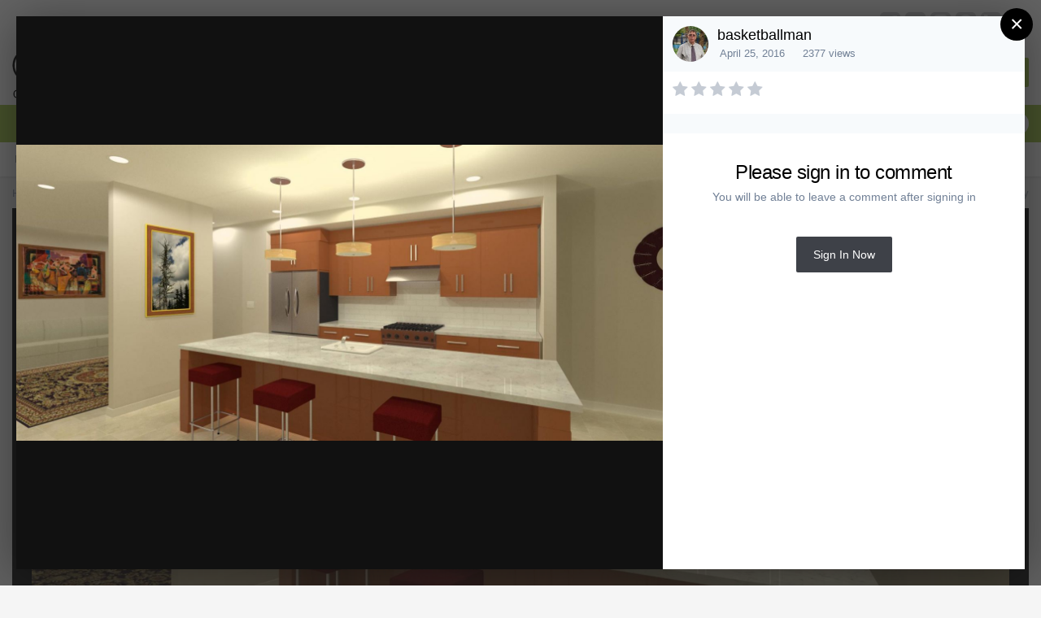

--- FILE ---
content_type: text/html;charset=UTF-8
request_url: https://chieftalk.chiefarchitect.com/gallery/image/1614-i-shaped-kitchen-design-render-revised-1-21-16/?lightbox=1&csrfKey=21ea1db609ebca833f064f762e10e7ec
body_size: 4737
content:
<!DOCTYPE html>
<html lang="en-US" dir="ltr">
	<head>
		<title></title>
		

	<meta name="viewport" content="width=device-width, initial-scale=1">



	<meta name="twitter:card" content="summary_large_image" />



	
		
			
				<meta property="og:image" content="https://forums-cdn.chiefarchitect.com/chieftalk/gallery/album_196/gallery_248_196_26476.jpg">
			
		
	

	
		
			
				<meta property="og:image:type" content="image/jpeg">
			
		
	

	
		
			
				<meta property="og:site_name" content="ChiefTalk Forum">
			
		
	

	
		
			
				<meta property="og:locale" content="en_US">
			
		
	


	
		<link rel="preload" href="//forums-cdn.chiefarchitect.com/chieftalk/gallery/album_196/gallery_248_196_26476.jpg" as="image" type="image/jpeg" />
	




<link rel="manifest" href="https://chieftalk.chiefarchitect.com/manifest.webmanifest/">
<meta name="msapplication-config" content="https://chieftalk.chiefarchitect.com/browserconfig.xml/">
<meta name="msapplication-starturl" content="/">
<meta name="application-name" content="ChiefTalk Forum">

<meta name="apple-mobile-web-app-title" content="ChiefTalk Forum">

	<meta name="theme-color" content="#ffffff">










<link rel="preload" href="//chieftalk.chiefarchitect.com/applications/core/interface/font/fontawesome-webfont.woff2?v=4.7.0" as="font" crossorigin="anonymous">
		


	
		<link href="https://fonts.googleapis.com/css?family=Roboto:300,300i,400,400i,500,700,700i" rel="stylesheet" referrerpolicy="origin">
	



	<link rel='stylesheet' href='//forums-cdn.chiefarchitect.com/chieftalk/css_built_5/37c6452ea623de41c991284837957128_gallery.css.gz?v=3b9f9651701729270097' media='all'>

	<link rel='stylesheet' href='//forums-cdn.chiefarchitect.com/chieftalk/css_built_5/8a32dcbf06236254181d222455063219_global.css.gz?v=3b9f9651701729270097' media='all'>

	<link rel='stylesheet' href='//forums-cdn.chiefarchitect.com/chieftalk/css_built_5/22e9af7d7c6ac7ddc7db0f1b0d471efc_gallery_responsive.css.gz?v=3b9f9651701729270097' media='all'>





<link rel='stylesheet' href='//forums-cdn.chiefarchitect.com/chieftalk/css_built_5/258adbb6e4f3e83cd3b355f84e3fa002_custom.css.gz?v=3b9f9651701729270097' media='all'>




		
	</head>
	<body class='ipsApp ipsApp_front ipsClearfix ipsLayout_noBackground ipsJS_has ipsClearfix'  data-message="">
		

<div data-controller='gallery.front.view.image' class='cGalleryLightbox' data-role='lightbox'>
	<div class='cGalleryLightbox_inner' data-role="imageSizer">
		<div class='elGalleryHeader' class='cGalleryLightbox_image'>
			

<div id='elGalleryImageLightbox' class='elGalleryImage' data-role="imageFrame" data-setHeight data-imageSizes='{&quot;large&quot;:[1600,732],&quot;medium&quot;:[640,293],&quot;small&quot;:[240,110],&quot;thumb&quot;:[200,200]}'>
	
		<div class='cGalleryViewImage' data-role='notesWrapper' data-controller='gallery.front.view.notes' data-imageID='1614'  data-notesData='[]'>
			<div>
				<img src='//forums-cdn.chiefarchitect.com/chieftalk/gallery/album_196/gallery_248_196_26476.jpg' alt="I shaped kitchen design ( render ) revised 1 21 16" title='I shaped kitchen design ( render ) revised 1 21 16' data-role='theImage' class='ipsHide'>
			</div>
			
		</div>
	

		<div class='cGalleryImageFade'>
			<div class='cGalleryImageTopBar'>
				<div class='cGalleryImageTitle'>
					<h1 class='ipsType_pageTitle ipsContained_container'>
						
						
						
						
						
							<span class='ipsContained ipsType_break'>I shaped kitchen design ( render ) revised 1 21 16</span>
						
					</h1>
					
						<div class='ipsType_desc ipsTruncate ipsTruncate_line'>
							<strong class='ipsType_minorHeading'>From the album: </strong> <em><a href='https://chieftalk.chiefarchitect.com/gallery/album/196-interior-designs/'>INTERIOR DESIGNS</a></em>
							(45 images)
						</div>
					
				</div>

				<ul class='cGalleryControls ipsList_inline'>
					<li>
						



					</li>
					<li>
						

<div data-followApp='gallery' data-followArea='image' data-followID='1614' data-controller='core.front.core.followButton'>
	

	<a href='https://chieftalk.chiefarchitect.com/login/' class="ipsFollow ipsPos_middle ipsButton ipsButton_light ipsButton_verySmall " data-role="followButton" data-ipsTooltip title='Sign in to follow this'>
		<span>Followers</span>
		<span class='ipsCommentCount'>1</span>
	</a>

</div>
					</li>
					
						<li>
							<a href='//forums-cdn.chiefarchitect.com/chieftalk/gallery/album_196/gallery_248_196_26476.jpg' title='View Full Image' class='ipsButton ipsButton_narrow ipsButton_link ipsButton_verySmall ipsButton_veryLight' data-ipsTooltip target='_blank' rel='noopener' data-role="toggleFullscreen"></a>
						</li>
					
				</ul>
			</div>

			<div class='cGalleryImageBottomBar'>
				<div class='cGalleryCreditInfo ipsType_normal'>
					

					
				</div>

				
					<ul class='ipsList_inline'>
						
							<li>
								<a href='#' data-ipsMenu data-ipsMenu-above='true' data-ipsMenu-appendTo='.elGalleryHeader' id='elImageToolsLightbox' class='ipsButton ipsButton_link ipsButton_verySmall ipsJS_show cGalleryViewImage_controls'>Image Tools <i class='fa fa-caret-down'></i></a>
								<ul class='ipsMenu ipsMenu_auto ipsHide' id='elImageToolsLightbox_menu'>
									
		                            
									
										<li class='ipsMenu_item'>
											<a href='https://chieftalk.chiefarchitect.com/gallery/image/1614-i-shaped-kitchen-design-render-revised-1-21-16/?do=download' title='Download'><i class='fa fa-fw fa-download'></i> Download</a>
										</li>
									
								</ul>
							</li>
						
						
							<li>
								<a href='#' data-ipsMenu data-ipsMenu-above='true' id='elImageLightboxShare' class='ipsButton ipsButton_link ipsButton_verySmall ipsJS_show'><i class='fa fa-share-alt'></i> &nbsp;Share <i class='fa fa-caret-down'></i></a>
								<div id='elImageLightboxShare_menu' class='ipsMenu ipsMenu_auto ipsPad ipsHide'>
									

	<ul class='ipsList_inline ipsList_noSpacing ipsClearfix' data-controller="core.front.core.sharelink">
		
			<li>
<a href="https://www.facebook.com/sharer/sharer.php?u=https%3A%2F%2Fchieftalk.chiefarchitect.com%2Fgallery%2Fimage%2F1614-i-shaped-kitchen-design-render-revised-1-21-16%2F" class="cShareLink cShareLink_facebook" target="_blank" data-role="shareLink" title='Share on Facebook' data-ipsTooltip rel='noopener'>
	<i class="fa fa-facebook"></i>
</a></li>
		
			<li>
<a href="mailto:?subject=I%20shaped%20kitchen%20design%20%28%20render%20%29%20revised%201%2021%2016&body=https%3A%2F%2Fchieftalk.chiefarchitect.com%2Fgallery%2Fimage%2F1614-i-shaped-kitchen-design-render-revised-1-21-16%2F" rel='nofollow' class='cShareLink cShareLink_email' title='Share via email' data-ipsTooltip>
	<i class="fa fa-envelope"></i>
</a></li>
		
			<li>
<a href="http://pinterest.com/pin/create/button/?url=https://chieftalk.chiefarchitect.com/gallery/image/1614-i-shaped-kitchen-design-render-revised-1-21-16/&amp;media=//forums-cdn.chiefarchitect.com/chieftalk/gallery/album_196/gallery_248_196_26476.jpg" class="cShareLink cShareLink_pinterest" target="_blank" data-role="shareLink" title='Share on Pinterest' data-ipsTooltip rel='noopener'>
	<i class="fa fa-pinterest"></i>
</a></li>
		
	</ul>


	<hr class='ipsHr'>
	<button class='ipsHide ipsButton ipsButton_small ipsButton_light ipsButton_fullWidth ipsMargin_top:half' data-controller='core.front.core.webshare' data-role='webShare' data-webShareTitle='I shaped kitchen design ( render ) revised 1 21 16' data-webShareText='I shaped kitchen design ( render ) revised 1 21 16' data-webShareUrl='https://chieftalk.chiefarchitect.com/gallery/image/1614-i-shaped-kitchen-design-render-revised-1-21-16/'>More sharing options...</button>

								</div>
							</li>
						
					</ul>
				
			</div>
		</div>

	<span class='elGalleryImageNav'>
		
			<a href='https://chieftalk.chiefarchitect.com/gallery/image/1615-rear-sunroom-addition-view-bb-4-1-13/?browse=1&amp;lightbox=1' class='elGalleryImageNav_prev' data-action='prevImage' data-imageID='1615' title='REAR SUNROOM ADDITION VIEW BB 4 1 13'><i class='fa fa-angle-left'></i></a>
		
		
			<a href='https://chieftalk.chiefarchitect.com/gallery/image/1613-kitchen-view-aaa-technical-illustration-2-4-16/?browse=1&amp;lightbox=1' class='elGalleryImageNav_next' data-action='nextImage' data-imageID='1613' title='Kitchen View AAA Technical Illustration   2 4 16'><i class='fa fa-angle-right'></i></a>
		
	</span>
</div>
		</div>

		<div class='cGalleryLightbox_info ipsAreaBackground_reset'>
			<section data-role='imageInfo'>
				
<div data-role='imageDescription' >
	


	

	<div class='ipsPhotoPanel ipsPhotoPanel_mini ipsClearfix ipsAreaBackground_light ipsPadding'>
		


	<a href="https://chieftalk.chiefarchitect.com/profile/248-basketballman/" data-ipsHover data-ipsHover-width="370" data-ipsHover-target="https://chieftalk.chiefarchitect.com/profile/248-basketballman/?do=hovercard" class="ipsUserPhoto ipsUserPhoto_mini" title="Go to basketballman's profile">
		<img src='//forums-cdn.chiefarchitect.com/chieftalk/monthly_2021_11/me.thumb.jpg.bfe396936b585a38b2d54b53bf379ed4.jpg' alt='basketballman' loading="lazy">
	</a>

		<div>
			
			<p class='ipsType_reset ipsType_sectionHead ipsType_blendLinks'>
				


<a href='https://chieftalk.chiefarchitect.com/profile/248-basketballman/' data-ipsHover data-ipsHover-width='370' data-ipsHover-target='https://chieftalk.chiefarchitect.com/profile/248-basketballman/?do=hovercard&amp;referrer=https%253A%252F%252Fchieftalk.chiefarchitect.com%252Fgallery%252Fimage%252F1614-i-shaped-kitchen-design-render-revised-1-21-16%252F%253Flightbox%253D1%2526csrfKey%253D21ea1db609ebca833f064f762e10e7ec' title="Go to basketballman's profile" class="ipsType_break">basketballman</a>
			</p>
			<ul class='ipsList_inline ipsType_medium ipsType_blendLinks ipsType_light'>
				<li><time datetime='2016-04-25T13:02:22Z' title='04/25/16 01:02  PM' data-short='9 yr'>April 25, 2016</time></li>
				<li>2377 views</li>
				
			</ul>
		</div>
	</div>

	<div class='ipsPad'>
		
			<div class='ipsClearfix ipsSpacer_bottom ipsSpacer_half'>
<div  class='ipsClearfix ipsRating  ipsRating_veryLarge'>
	
	<ul class='ipsRating_collective'>
		
			
				<li class='ipsRating_off'>
					<i class='fa fa-star'></i>
				</li>
			
		
			
				<li class='ipsRating_off'>
					<i class='fa fa-star'></i>
				</li>
			
		
			
				<li class='ipsRating_off'>
					<i class='fa fa-star'></i>
				</li>
			
		
			
				<li class='ipsRating_off'>
					<i class='fa fa-star'></i>
				</li>
			
		
			
				<li class='ipsRating_off'>
					<i class='fa fa-star'></i>
				</li>
			
		
	</ul>
</div></div>
		

		

		

		
			

	<div data-controller='core.front.core.reaction' class='ipsItemControls_right ipsClearfix '>	
		<div class='ipsReact ipsPos_right'>
			
				
				<div class='ipsReact_blurb ipsHide' data-role='reactionBlurb'>
					
				</div>
			
			
			
		</div>
	</div>

		
	</div>

	

	<div class='cGalleryExif ipsAreaBackground_light ipsPad'>
		

		
	</div>

	<div data-role='imageComments' data-commentsContainer="lightbox">
		
			
			
<div data-controller='core.front.core.commentFeed, core.front.core.ignoredComments' data-autoPoll data-baseURL='https://chieftalk.chiefarchitect.com/gallery/image/1614-i-shaped-kitchen-design-render-revised-1-21-16/' data-lastPage data-feedID='image-1614' id='comments'>
	

	

<div data-controller='core.front.core.recommendedComments' data-url='https://chieftalk.chiefarchitect.com/gallery/image/1614-i-shaped-kitchen-design-render-revised-1-21-16/?tab=comments&amp;recommended=comments' class='ipsAreaBackground ipsPad ipsBox ipsBox_transparent ipsSpacer_bottom ipsRecommendedComments ipsHide'>
	<div data-role="recommendedComments">
		<h2 class='ipsType_sectionHead ipsType_large'>Recommended Comments</h2>
		
	</div>
</div>
	




	<div data-role='commentFeed' data-controller='core.front.core.moderation'>
		
			<p class='ipsType_normal ipsType_light ipsType_reset ipsPad' data-role='noComments'>There are no comments to display.</p>
		
	</div>			
	

	
	<a id='replyForm'></a>
	<div data-role='replyArea' class='cTopicPostArea_noSize ipsSpacer_top'>
		
			
				

<div>
	<input type="hidden" name="csrfKey" value="21ea1db609ebca833f064f762e10e7ec">
	
		<div class='ipsType_center ipsPad'>
			<h2 class='ipsType_pageTitle'>Please sign in to comment</h2>
			<p class='ipsType_light ipsType_normal ipsType_reset ipsSpacer_top ipsSpacer_half'>You will be able to leave a comment after signing in</p>
			<br>
			<br>
			<a href='https://chieftalk.chiefarchitect.com/login/?ref=aHR0cHM6Ly9jaGllZnRhbGsuY2hpZWZhcmNoaXRlY3QuY29tL2dhbGxlcnkvaW1hZ2UvMTYxNC1pLXNoYXBlZC1raXRjaGVuLWRlc2lnbi1yZW5kZXItcmV2aXNlZC0xLTIxLTE2LyNyZXBseUZvcm0=' data-ipsDialog data-ipsDialog-size='medium' data-ipsDialog-remoteVerify="false" data-ipsDialog-title="Sign In Now" class='ipsButton ipsButton_alternate ipsButton_large'>Sign In Now</a>
		</div>
	
</div>
			
	</div>
	
</div>

		
	</div>
</div>	
			</section>
		</div>
	</div>
</div> 
		





<script type='text/javascript' src='//forums-cdn.chiefarchitect.com/chieftalk/javascript_core/front_front_core.js.gz?v=3b9f9651701728074376' data-ips></script>


<script type='text/javascript' src='//forums-cdn.chiefarchitect.com/chieftalk/javascript_gallery/front_front_view.js.gz?v=3b9f9651701728074376' data-ips></script>


<script type='text/javascript' src='//forums-cdn.chiefarchitect.com/chieftalk/javascript_gallery/front_front_browse.js.gz?v=3b9f9651701728074376' data-ips></script>





<script type='application/ld+json'>
{
    "@context": "http://schema.org",
    "@type": "VisualArtwork",
    "@id": "https://chieftalk.chiefarchitect.com/gallery/image/1614-i-shaped-kitchen-design-render-revised-1-21-16/",
    "url": "https://chieftalk.chiefarchitect.com/gallery/image/1614-i-shaped-kitchen-design-render-revised-1-21-16/",
    "name": "I shaped kitchen design ( render ) revised 1 21 16",
    "description": "",
    "dateCreated": "2016-04-25T13:02:22+0000",
    "fileFormat": "image/jpeg",
    "keywords": [],
    "author": {
        "@type": "Person",
        "name": "basketballman",
        "image": "//forums-cdn.chiefarchitect.com/chieftalk/monthly_2021_11/me.thumb.jpg.bfe396936b585a38b2d54b53bf379ed4.jpg",
        "url": "https://chieftalk.chiefarchitect.com/profile/248-basketballman/"
    },
    "interactionStatistic": [
        {
            "@type": "InteractionCounter",
            "interactionType": "http://schema.org/ViewAction",
            "userInteractionCount": 2377
        },
        {
            "@type": "InteractionCounter",
            "interactionType": "http://schema.org/CommentAction",
            "userInteractionCount": 0
        }
    ],
    "commentCount": 0,
    "artMedium": "Digital",
    "width": 1600,
    "height": 732,
    "image": {
        "@type": "ImageObject",
        "url": "//forums-cdn.chiefarchitect.com/chieftalk/gallery/album_196/gallery_248_196_26476.jpg",
        "caption": "I shaped kitchen design ( render ) revised 1 21 16",
        "thumbnail": "//forums-cdn.chiefarchitect.com/chieftalk/gallery/album_196/sml_gallery_248_196_26476.jpg",
        "width": 1600,
        "height": 732
    },
    "thumbnailUrl": "//forums-cdn.chiefarchitect.com/chieftalk/gallery/album_196/sml_gallery_248_196_26476.jpg"
}	
</script>

<script type='application/ld+json'>
{
    "@context": "http://www.schema.org",
    "publisher": "https://chieftalk.chiefarchitect.com/#organization",
    "@type": "WebSite",
    "@id": "https://chieftalk.chiefarchitect.com/#website",
    "mainEntityOfPage": "https://chieftalk.chiefarchitect.com/",
    "name": "ChiefTalk Forum",
    "url": "https://chieftalk.chiefarchitect.com/",
    "potentialAction": {
        "type": "SearchAction",
        "query-input": "required name=query",
        "target": "https://chieftalk.chiefarchitect.com/search/?q={query}"
    },
    "inLanguage": [
        {
            "@type": "Language",
            "name": "English (USA)",
            "alternateName": "en-US"
        }
    ]
}	
</script>

<script type='application/ld+json'>
{
    "@context": "http://www.schema.org",
    "@type": "Organization",
    "@id": "https://chieftalk.chiefarchitect.com/#organization",
    "mainEntityOfPage": "https://chieftalk.chiefarchitect.com/",
    "name": "ChiefTalk Forum",
    "url": "https://chieftalk.chiefarchitect.com/",
    "logo": {
        "@type": "ImageObject",
        "@id": "https://chieftalk.chiefarchitect.com/#logo",
        "url": "//forums-cdn.chiefarchitect.com/chieftalk/monthly_2021_10/chieftalk-logo.png.c970419d593b95161b5444f7aa9a79be.png"
    },
    "address": {
        "@type": "PostalAddress",
        "streetAddress": "6500 N Mineral Dr",
        "addressLocality": "CDA",
        "addressRegion": "Idaho",
        "postalCode": "83815",
        "addressCountry": "US"
    }
}	
</script>


		
	</body>
</html>

--- FILE ---
content_type: text/javascript
request_url: https://forums-cdn.chiefarchitect.com/chieftalk/javascript_core/plugins_plugins.js.gz?v=3b9f9651701728074376
body_size: 219
content:
$(document).ready(function(){$(document).on('contentChange',function(){$('.ca-post-num').each(function(index){var page=this.getAttribute('page');var items=this.getAttribute('items');var item=+index+1+(+page-1)*items;this.innerText='#'+item;});});});;
;(function($,_,undefined){"use strict";ips.controller.mixin('nofollow','core.front.core.app',true,function(){this.before('setup',function(){if(ips.getSetting('links_external')){this.scope.find('a[rel*="external"]').each(function(index,elem){if(elem.rel.indexOf('nofollow')===-1){elem.target="_blank";elem.rel=elem.rel.replace("external","");}})}});});}(jQuery,_));;

--- FILE ---
content_type: text/javascript
request_url: https://forums-cdn.chiefarchitect.com/chieftalk/javascript_global/root_map.js.gz?v=3b9f9651701728074376
body_size: 270
content:
var ipsJavascriptMap={"core":{"global_core":"//forums-cdn.chiefarchitect.com/chieftalk/javascript_core/global_global_core.js.gz","front_core":"//forums-cdn.chiefarchitect.com/chieftalk/javascript_core/front_front_core.js.gz","front_statuses":"//forums-cdn.chiefarchitect.com/chieftalk/javascript_core/front_front_statuses.js.gz","front_streams":"//forums-cdn.chiefarchitect.com/chieftalk/javascript_core/front_front_streams.js.gz","front_profile":"//forums-cdn.chiefarchitect.com/chieftalk/javascript_core/front_front_profile.js.gz","front_widgets":"//forums-cdn.chiefarchitect.com/chieftalk/javascript_core/front_front_widgets.js.gz","front_search":"//forums-cdn.chiefarchitect.com/chieftalk/javascript_core/front_front_search.js.gz","front_system":"//forums-cdn.chiefarchitect.com/chieftalk/javascript_core/front_front_system.js.gz","front_messages":"//forums-cdn.chiefarchitect.com/chieftalk/javascript_core/front_front_messages.js.gz","front_ignore":"//forums-cdn.chiefarchitect.com/chieftalk/javascript_core/front_front_ignore.js.gz","front_modcp":"//forums-cdn.chiefarchitect.com/chieftalk/javascript_core/front_front_modcp.js.gz","admin_core":"//forums-cdn.chiefarchitect.com/chieftalk/javascript_core/admin_admin_core.js.gz","admin_customization":"//forums-cdn.chiefarchitect.com/chieftalk/javascript_core/admin_admin_customization.js.gz","admin_templates":"//forums-cdn.chiefarchitect.com/chieftalk/javascript_core/admin_admin_templates.js.gz","admin_system":"//forums-cdn.chiefarchitect.com/chieftalk/javascript_core/admin_admin_system.js.gz","admin_dashboard":"//forums-cdn.chiefarchitect.com/chieftalk/javascript_core/admin_admin_dashboard.js.gz","admin_support":"//forums-cdn.chiefarchitect.com/chieftalk/javascript_core/admin_admin_support.js.gz","admin_members":"//forums-cdn.chiefarchitect.com/chieftalk/javascript_core/admin_admin_members.js.gz","admin_settings":"//forums-cdn.chiefarchitect.com/chieftalk/javascript_core/admin_admin_settings.js.gz","admin_marketplace":"//forums-cdn.chiefarchitect.com/chieftalk/javascript_core/admin_admin_marketplace.js.gz","admin_stats":"//forums-cdn.chiefarchitect.com/chieftalk/javascript_core/admin_admin_stats.js.gz","admin_files":"//forums-cdn.chiefarchitect.com/chieftalk/javascript_core/admin_admin_files.js.gz"},"gallery":{"front_browse":"//forums-cdn.chiefarchitect.com/chieftalk/javascript_gallery/front_front_browse.js.gz","front_view":"//forums-cdn.chiefarchitect.com/chieftalk/javascript_gallery/front_front_view.js.gz","front_submit":"//forums-cdn.chiefarchitect.com/chieftalk/javascript_gallery/front_front_submit.js.gz","admin_settings":"//forums-cdn.chiefarchitect.com/chieftalk/javascript_gallery/admin_admin_settings.js.gz"},"forums":{"front_forum":"//forums-cdn.chiefarchitect.com/chieftalk/javascript_forums/front_front_forum.js.gz","front_topic":"//forums-cdn.chiefarchitect.com/chieftalk/javascript_forums/front_front_topic.js.gz"}};;